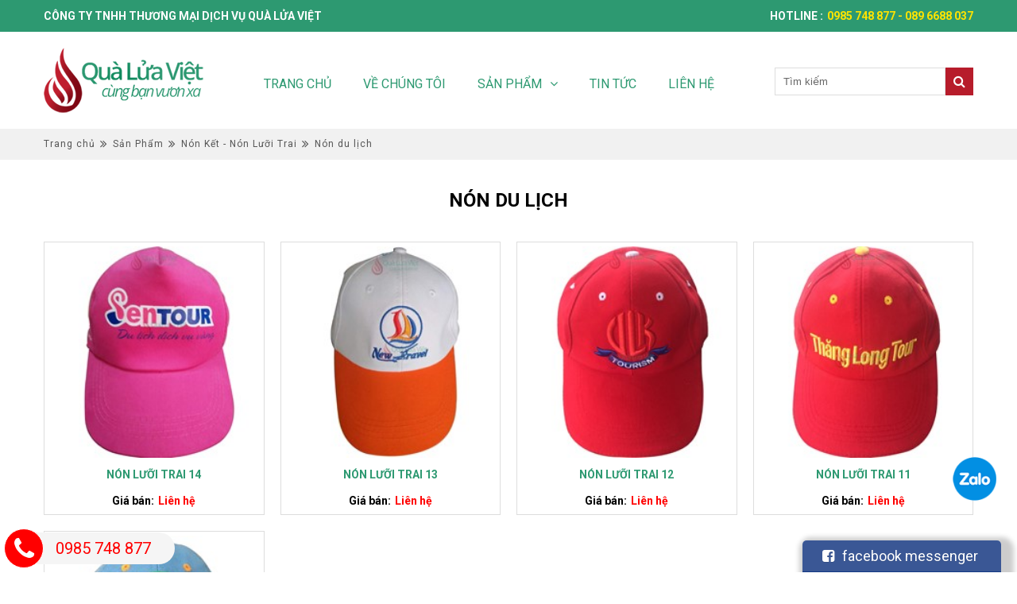

--- FILE ---
content_type: text/html; charset=utf-8
request_url: https://qualuaviet.com.vn/san-pham/non-du-lich
body_size: 4910
content:
<!DOCTYPE html ><html xmlns="http://www.w3.org/1999/xhtml" lang="vi-VN" xml:lang="vi-VN"><head id="Head1"><title>Nón du lịch</title><meta http-equiv="Content-Type" content="text/html; charset=utf-8" /><link rel="icon" type="image/x-icon" href="/content/images/home/favicon.png" /><meta name="robots" content="INDEX,FOLLOW,ALL" /><meta property="og:url" content="http://qualuaviet.com.vn/san-pham/non-du-lich"><meta property="og:title" content="Nón du lịch"><meta name="description" content="Với mong muốn phục vụ tốt nhất cho khách hàng quảng bá thương hiệu của mình được hiệu quả hơn. Công ty luôn có đội ngũ nhân viên thiết kế, kỹ thuật đầy sáng tạo và năng động, cùng với sự dày dặn kinh nghiệm luôn mang đến cho quý khách hàng những sản phẩm tốt nhất và mang một thương hiệu riêng." /><meta property="og:description" content="Với mong muốn phục vụ tốt nhất cho khách hàng quảng bá thương hiệu của mình được hiệu quả hơn. Công ty luôn có đội ngũ nhân viên thiết kế, kỹ thuật đầy sáng tạo và năng động, cùng với sự dày dặn kinh nghiệm luôn mang đến cho quý khách hàng những sản phẩm tốt nhất và mang một thương hiệu riêng."><meta name="keywords" content="sản xuất các mặt hàng quà tặng,quảng cáo" /><meta property="og:sitename" content="sản xuất các mặt hàng quà tặng,quảng cáo"><meta name="viewport" content="width=device-width, initial-scale=1.0" /><link href="https://fonts.googleapis.com/css?family=Roboto:400,700&amp;display=swap" rel="stylesheet" /><!-- Global site tag (gtag.js) - Google Analytics --><link href="/Content/Minify/3823249550741636864.css" rel="stylesheet" type="text/css"><link href="/Content/xzoom/xzoom.css" rel="stylesheet" /><link href="/Content/Fancybox/jquery.fancybox.min.css" rel="stylesheet" type="text/css" /><style>.xzoom-preview {z-index: 11;}</style></head><body><div runnat="Window" class="Window" id="pageMain_RD1077" apply="yPhM+NHI1I4udJTQGLC2n1sQffSVZ6WCdpJ2C/+XL+0="><div id="topPage"><div class="page-width">CÔNG TY TNHH THƯƠNG MẠI DỊCH VỤ QUÀ LỬA VIỆT<div class="hotline"><span>Hotline :</span><span class="num">0985 748 877 - 089 6688 037</span></div></div></div><div id="headPage"><div class="page-width"><a href="/" id="logo"><img src="/content/images/home/logo.png" /></a><div id="wrapMenu"><div class="stellarnav"><ul class="main-menu"><li><a href="/">Trang chủ</a></li><li><a href="/gioi-thieu">Về chúng tôi</a></li><li><a href="/san-pham">Sản Phẩm</a><ul><li><a href="/san-pham/non-ket">Nón Kết - Nón Lưỡi Trai</a> <ul><li><a href='/san-pham/non-luoi-trai'>Nón lưỡi trai</a></li><li><a href='/san-pham/non-du-lich'>Nón du lịch</a></li><li><a href='/san-pham/non-tai-beo'>Nón tai bèo</a></li></ul> </li><li><a href="/san-pham/non-bao-hiem">Nón Bảo Hiểm</a> <ul><li><a href='/san-pham/non-bao-hiem-fullface'>Nón Bảo Hiểm Fullface</a></li><li><a href='/san-pham/non-bao-hiem-12-dau'>Nón Bảo Hiểm 1/2 Đầu</a></li><li><a href='/san-pham/non-bao-hiem-34-dau'>Nón Bảo Hiểm 3/4 đầu</a></li><li><a href='/san-pham/non-bao-hiem-tre-em'>Nón Bảo Hiểm Trẻ Em</a></li></ul> </li><li><a href="/san-pham/ao-mua">Áo mưa</a> <ul><li><a href='/san-pham/ao-mua-tre-em'>Áo Mưa Trẻ Em</a></li><li><a href='/san-pham/ao-mua-canh-doi'>Áo Mưa Cánh Dơi</a></li><li><a href='/san-pham/ao-mua-bo'>Áo Mưa Bộ</a></li></ul> </li><li><a href="/san-pham/o-du">Ô Dù</a> <ul><li><a href='/san-pham/o-du-gap-day-tay'>Ô Dù gấp đẩy tay</a></li><li><a href='/san-pham/o-du-gap-tu-dong'>Ô Dù Gấp Tự Động</a></li><li><a href='/san-pham/o-du-cam-tay-can-thang'>Ô Dù Cầm Tay Cán Thẳng</a></li><li><a href='/san-pham/o-du-cam-tay-can-cong'>Ô Dù Cầm Tay Cán Cong</a></li></ul> </li><li><a href="/san-pham/ly-su">Ly Sứ</a> </li><li><a href="/san-pham/tui-vai">Túi Vải</a> <ul><li><a href='/san-pham/tui-rut'>Túi Rút</a></li><li><a href='/san-pham/tui-vai-khong-det'>Túi Vải Không Dệt</a></li></ul> </li><li><a href="/san-pham/bang-hieu-khac-laser">BẢNG HIỆU KHẮC LASER</a> <ul><li><a href='/san-pham/bang-hieu-inox'>Bảng Hiệu Inox</a></li><li><a href='/san-pham/bang-hieu-go'>Bảng Hiệu Gỗ</a></li><li><a href='/san-pham/bang-hieu-dong'>Bảng Hiệu Đồng</a></li><li><a href='/san-pham/bang-hieu-mica'>Bảng Hiệu Mica</a></li></ul> </li><li><a href="/san-pham/san-pham-khac">Sản Phẩm Khác</a> </li></ul></li><li><a href="/tin-tuc">Tin Tức</a></li><li><a href="/lien-he">Liên hệ</a></li></ul></div><form class="form-search search-mobi" action="/tim-kiem"><input name="q" placeholder="Tìm kiếm" /><button class="fa fa-search"></button></form></div><form class="form-search search-desk" action="/tim-kiem"><input name="q" placeholder="Tìm kiếm" /><button class="fa fa-search"></button></form><div class="clear"></div></div></div><div runnat="Window" class="Window" id="Window1_RD1082" apply="yPhM+NHI1I4udJTQGLC2n2VRAY0P36f5LnSU0Biwtp8dMfrYAWuORg=="><div class="wrapBreadcrumb"><div class="page-width"><ul class="breadcrumb"><li><a href="/">Trang chủ</a></li><li><span class="fa fa-angle-double-right"></span></li><li><a href='/san-pham'>Sản Phẩm</a></li><li><span class='fa fa-angle-double-right'></span></li><li><a href='/san-pham/non-ket'>Nón Kết - Nón Lưỡi Trai</a></li><li><span class='fa fa-angle-double-right'></span></li><li><a href='/san-pham/non-du-lich'>Nón du lịch</a></li></ul></div></div><div class="page-width"><div class="sep20"></div><div class="title-page">Nón du lịch</div><div class="sep20"></div><div runnat="Div" class="Div" id="RD1083_RD1084"></div><div runnat="DataList" class="DataList" id="RD1085_RD1086"><div class="paging paging-top"></div><div class="datalist-content row col-space-10"><div class='col-3 m-5'> <div class='product-item'> <a class='img' href='/san-pham/non-du-lich/non-luoi-trai-14'> <img src="/Content/Images/FileUpload/2020/8/non-du-lich50.jpg?width=220&height=220&mode=crop" /> </a> <div class='wrap'> <a class='name' href='/san-pham/non-du-lich/non-luoi-trai-14'>Nón lưỡi trai 14</a> <div class='price'><span class="txt">Giá bán:</span>Liên hệ</div> </div> </div> </div><div class='col-3 m-5'> <div class='product-item'> <a class='img' href='/san-pham/non-du-lich/non-luoi-trai-13'> <img src="/Content/Images/FileUpload/2020/8/non-du-lich40.jpg?width=220&height=220&mode=crop" /> </a> <div class='wrap'> <a class='name' href='/san-pham/non-du-lich/non-luoi-trai-13'>Nón lưỡi trai 13</a> <div class='price'><span class="txt">Giá bán:</span>Liên hệ</div> </div> </div> </div><div class='col-3 m-5'> <div class='product-item'> <a class='img' href='/san-pham/non-du-lich/non-luoi-trai-12'> <img src="/Content/Images/FileUpload/2020/8/non-du-lich30.jpg?width=220&height=220&mode=crop" /> </a> <div class='wrap'> <a class='name' href='/san-pham/non-du-lich/non-luoi-trai-12'>Nón lưỡi trai 12</a> <div class='price'><span class="txt">Giá bán:</span>Liên hệ</div> </div> </div> </div><div class='col-3 m-5'> <div class='product-item'> <a class='img' href='/san-pham/non-du-lich/non-luoi-trai-11'> <img src="/Content/Images/FileUpload/2020/8/non-du-lich0.jpg?width=220&height=220&mode=crop" /> </a> <div class='wrap'> <a class='name' href='/san-pham/non-du-lich/non-luoi-trai-11'>Nón lưỡi trai 11</a> <div class='price'><span class="txt">Giá bán:</span>Liên hệ</div> </div> </div> </div><div class='col-3 m-5'> <div class='product-item'> <a class='img' href='/san-pham/non-du-lich/non-luoi-trai-10-1'> <img src="/Content/Images/FileUpload/2020/10/non-luoi-trai-110.jpg?width=220&height=220&mode=crop" /> </a> <div class='wrap'> <a class='name' href='/san-pham/non-du-lich/non-luoi-trai-10-1'>Nón lưỡi trai 10</a> <div class='price'><span class="txt">Giá bán:</span>Liên hệ</div> </div> </div> </div></div><div class="paging paging-bottom"></div></div></div></div><div id="footPage"><div class="page-width"><div class="row col-space-20"><div class="col-4"><div class="title-foot">THÔNG TIN CÔNG TY</div><p><i class="fa fa-home fr-deletable"></i> <strong>C&Ocirc;NG TY TNHH SX - TM - DV QU&Agrave; LỬA VIỆT</strong></p><p><i class="fa fa-map-marker fr-deletable"></i>&nbsp; Tầng Lửng, T&ograve;a nh&agrave; An Ph&uacute; Plaza, 117 - 119 L&yacute; Ch&iacute;nh Thắng, Phường 7, Quận 3, TP. Hồ Ch&iacute; Minh.</p><p><i class="fa fa-volume-control-phone fr-deletable"></i>&nbsp; (028)22 1514 54 - 0985 748 877</p><p><i class="fa fa-volume-control-phone fr-deletable"></i>&nbsp; 0985 748 877 - 089 6688 037 &nbsp;&nbsp;</p><p><i class="fa fa-envelope fr-deletable"></i>&nbsp; <a href="/cdn-cgi/l/email-protection" class="__cf_email__" data-cfemail="8cfdf9ede0f9edfae5e9f8ccebe1ede5e0a2efe3e1">[email&#160;protected]</a></p></div><div class="col-4"><div class="title-foot">Hỗ Trợ Khách Hàng</div><div class="m-item"> <a href="/ho-tro/chinh-sach-bao-hanh">Chính sách bảo hành</a> </div><div class="m-item"> <a href="/ho-tro/chinh-sach-giao-hang">Chính sách giao hàng</a> </div><div class="m-item"> <a href="/ho-tro/chinh-sach-thanh-toan">Chính sách thanh toán</a> </div></div><div class="col-4"><div id="fb-root"></div><div class="fb-page" data-href="https://www.facebook.com/QuaLuaViet" data-tabs="" data-width="444" data-height="" data-small-header="false" data-adapt-container-width="true" data-hide-cover="false" data-show-facepile="true"></div><div class="sep10"></div><a class="social-item"><i class="fa fa-facebook"></i></a><a class="social-item"><i class="fa fa-twitter"></i></a><a class="social-item"><i class="fa fa-linkedin"></i></a></div></div><div class="copy-right">Copyright @2020 Qua Lua Viet. All rights reserved.</div></div></div></div><div class="hotline-panel"><a href="tel: 0985748877" class="item"> <i class="fa fa-phone"></i> <span>0985 748 877</span> </a></div><a class="zalo-call" href="http://zalo.me/0896688037" style="position: fixed; right: 26px; bottom: 90px;z-index:200" target="_blank"><img src="/content/images/home/icon-za.png" style="display: block;width:55px;" /></a><style>#cfacebook {position: fixed;bottom: 0px;right: 20px;z-index: 999999999999999;width: 250px;height: auto;box-shadow: 6px 6px 6px 10px rgba(0,0,0,0.2);border-top-left-radius: 5px;border-top-right-radius: 5px;overflow: hidden;}#cfacebook .fchat {float: left;width: 100%;height: 270px;overflow: hidden;display: none;background-color: #fff;}#cfacebook .fchat .fb-page {float: left;}#cfacebook a.chat_fb {float: left;padding: 0 25px;width: 250px;color: #fff;text-decoration: none;height: 40px;line-height: 40px;text-shadow: 0 1px 0 rgba(0,0,0,0.1);background-image: url([data-uri]…8/UxBxQDQuFwlpqgBZBq6+P+unVY1GnDgwqbD2zGz5e1lBdwvGGPE6OgAAAABJRU5ErkJggg==);background-repeat: repeat-x;background-size: auto;background-position: 0 0;background-color: #3a5795;border: 0;border-bottom: 1px solid #133783;z-index: 9999999;margin-right: 12px;font-size: 18px;}#cfacebook a.chat_fb:hover {color: yellow;text-decoration: none;}#cfacebook i {margin-right: 10px;}</style><div id="cfacebook"><a href="javascript:;" class="chat_fb" onclick="return:false;"><i class="fa fa-facebook-square"></i>facebook messenger</a><div class="fchat"><div class="fb-page" data-href="https://www.facebook.com/QuaLuaViet" data-tabs="messages"data-small-header="true" data-adapt-container-width="false" data-hide-cover="true"data-show-facepile="false" data-width="250" data-height="270"><blockquote cite="https://www.facebook.com/QuaLuaViet" class="fb-xfbml-parse-ignore"><a href="https://www.facebook.com/QuaLuaViet">Quà Lửa Việt</a></blockquote></div></div></div><script data-cfasync="false" src="/cdn-cgi/scripts/5c5dd728/cloudflare-static/email-decode.min.js"></script><script async src="https://www.googletagmanager.com/gtag/js?id=UA-179012851-1"></script><script>
  window.dataLayer = window.dataLayer || [];
  function gtag(){dataLayer.push(arguments);}
  gtag('js', new Date());

  gtag('config', 'UA-179012851-1');
</script><script src="/Content/Minify/4460107728704771067.js" type="text/javascript"></script><script src="/Content/xzoom/xzoom.min.js"></script><script src="/Content/Fancybox/jquery.fancybox.min.js" type="text/javascript"></script><script>
        $(function () {
            if ($(".xzoom").size() > 0) {
                $(".xzoom, .xzoom-gallery").xzoom({ tint: '#333', Xoffset: 15 });
                var indexSlide = 0;
                $(".xzoom").bind("click", function (e) {
                    $.fancybox.open($(".xzoom-thumbs a"), {}, indexSlide);
                    return false;
                });
                $(".xzoom-thumbs a").click(function () {
                    indexSlide = $(".xzoom-thumbs a").index(this);
                })
            }
        })
    </script><script id="script-server">$("#RD1085_RD1086").data("PagingParam","p");$("#RD1085_RD1086").data("DisplayCount",20);$("#RD1085_RD1086").data("CurrentPage",1);$("#RD1085_RD1086").data("QueryEncode","YeCMcHuknMWMGDS7PyYbWZJ3zDi03LuQeqcNLOlJXRU6awjvM+zPLHhrTN4DzEfS7+GEgUyoNGDXTHvaZpV+f74aQqotdEgVBHYHcZnT+VtxAooR1XWZmY9YO9fIx0s89iwWoxn603ZrJaVVHyPC3Hs+2e81jjbFl0FWRmB/V7omZ33QQy89Suw5uQ/yhk2a3MJ0Xu8PeztKaxHrVPnVAXIzl5g/+iQp8bABLqqyt7PRKzCoPgr6Xud+QA9mA4fc5716z3bPrTZ9WYoi/VWHlsaRwTOlv49jalHI2MJfLk0sg5H4P90uBEsXgxqDv2RMGDRULYvO+A+eNERccWJVdh+FOj8UMmAVIrc3D2F9mWhXvAoyi5nHuAT6cg04rvfAhyIBoB5cqfXgusr5cYzXzUNU10/g5AzrjsszqkIy5ZmDgWhdI9mAC8p2OmS61ODVnTQM8oM6HDpclMmZHeCPAzLj92cekj/j3RWpb802Mw6TlDMvy/7LZ7ra4lTpW8ARQHAnpIKQk6ZlLoI3yCzH70Om5xKrJCVgYz8/Gb0qDh7XxX7n/gtFqmpVY7rqsMvN2YT/nP0HVBC1gTVw9+8msI7gxeHYgb9Wf7QU2yACu0dbN3y2scOudoo/hk4Dsx0IBJZD1CiXdtIEUMJvWnMNeJ4SQ4eqp4z725lhHS8s3OA=");$("#RD1085_RD1086").data("Template","<div class='col-3 m-5'>                    <div class='product-item'>                        <a class='img' href='/san-pham/@{GetSeoUrl}'>                            <img src=\"@{Media}?width=220&height=220&mode=crop\" />                        </a>                        <div class='wrap'>                            <a class='name' href='/san-pham/@{GetSeoUrl}'>@{Name}</a>                            <div class='price'><span class=\"txt\">Giá bán:</span>@{GetRenderPrice}</div>                        </div>                    </div>                </div>");$("#RD1085_RD1086").data("PageCount",1.0);$("#RD1085_RD1086").datalist().reloadPaging();$("#Window1_RD1082").data("paramPage","metaid=53&lang=vi&sub1=non-du-lich");</script><script async defer crossorigin="anonymous" src="https://connect.facebook.net/vi_VN/sdk.js#xfbml=1&version=v5.0&appId=1255296427959899&autoLogAppEvents=1"></script><script id="script-server">$("#pageMain_RD1077").data("paramPage","metaid=53&lang=vi&sub1=non-du-lich");</script><script>
            jQuery(document).ready(function () {
                jQuery(".chat_fb").click(function () {
                    jQuery('.fchat').toggle('slow');
                });
            });
        </script></body></html>